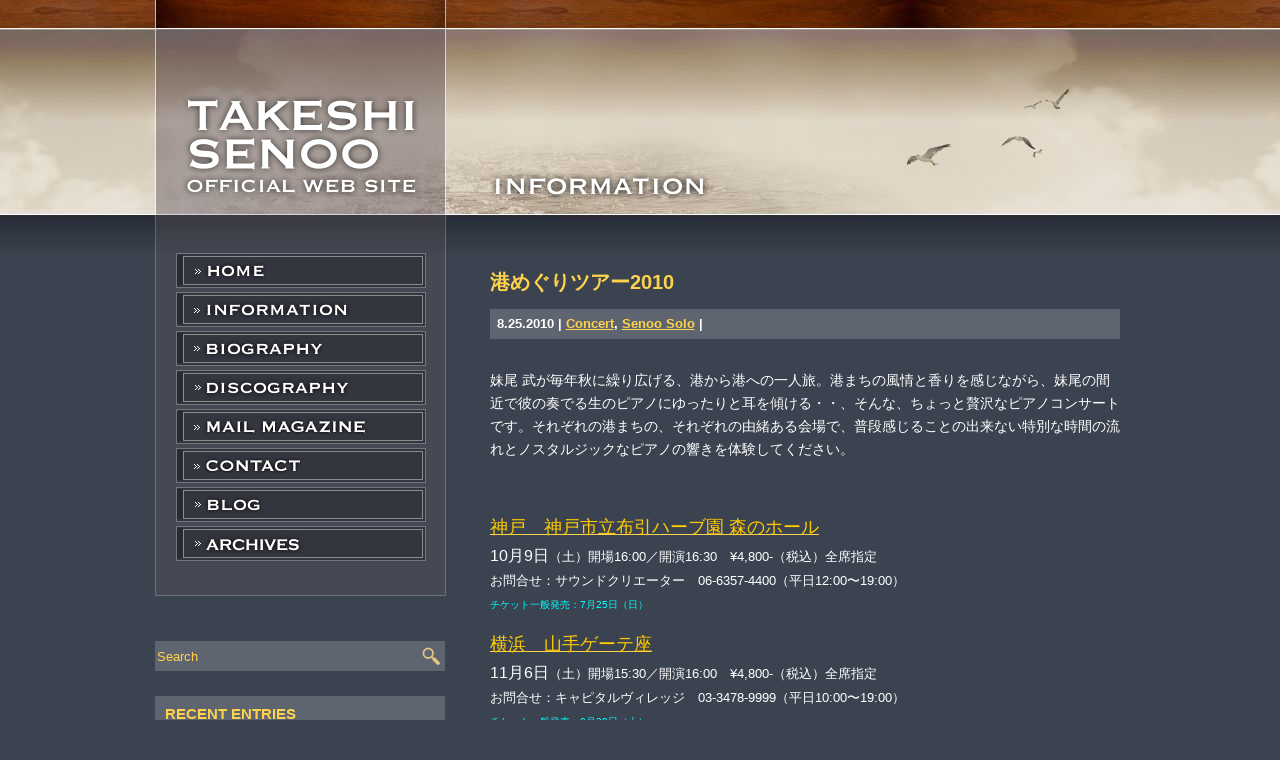

--- FILE ---
content_type: text/html; charset=UTF-8
request_url: https://www.senootakeshi.com/archives/1064
body_size: 6598
content:
<!DOCTYPE html>
<html lang="ja">
<head>
<meta charset="utf-8">
<title>妹尾 武 :: Takeshi Senoo Official Web Site :: &raquo; 港めぐりツアー2010</title>
<meta name="description" content="妹尾 武が毎年秋に繰り広げる、港から港への一人旅。港まちの風情と香りを感じながら、妹尾の間近で彼の奏でる生のピアノにゆったりと耳を傾ける・・、そんな、ちょっと贅沢なピアノコンサートです。それぞれの港まちの、それぞれの由緒ある会場で、普段感じ..." />
<meta name="keywords" content="妹尾武,NEWS" />
<link rel="stylesheet" type="text/css" href="https://www.senootakeshi.com/information/wp-content/themes/original/css/html5reset-1.6.1.css" />
<link rel="stylesheet" type="text/css" href="https://www.senootakeshi.com/information/wp-content/themes/original/css/base.css" />
<link rel="stylesheet" type="text/css" href="https://www.senootakeshi.com/information/wp-content/themes/original/css/style.css" />
<script src="https://ajax.googleapis.com/ajax/libs/jquery/1.11.1/jquery.min.js"></script>
<script type="text/javascript" src="https://www.senootakeshi.com/information/wp-content/themes/original/js/mover.js"></script>
<script type="text/javascript" src="https://www.senootakeshi.com/information/wp-content/themes/original/js/pagetop.js"></script>
<!--[if lt IE 9]>
<script src="https://origin2.jsdelivr.net/html5shiv/3.7.3/html5shiv.min.js"></script>
<![endif]-->
<link rel='dns-prefetch' href='//s.w.org' />
		<script type="text/javascript">
			window._wpemojiSettings = {"baseUrl":"https:\/\/s.w.org\/images\/core\/emoji\/11\/72x72\/","ext":".png","svgUrl":"https:\/\/s.w.org\/images\/core\/emoji\/11\/svg\/","svgExt":".svg","source":{"concatemoji":"https:\/\/www.senootakeshi.com\/information\/wp-includes\/js\/wp-emoji-release.min.js?ver=4.9.26"}};
			!function(e,a,t){var n,r,o,i=a.createElement("canvas"),p=i.getContext&&i.getContext("2d");function s(e,t){var a=String.fromCharCode;p.clearRect(0,0,i.width,i.height),p.fillText(a.apply(this,e),0,0);e=i.toDataURL();return p.clearRect(0,0,i.width,i.height),p.fillText(a.apply(this,t),0,0),e===i.toDataURL()}function c(e){var t=a.createElement("script");t.src=e,t.defer=t.type="text/javascript",a.getElementsByTagName("head")[0].appendChild(t)}for(o=Array("flag","emoji"),t.supports={everything:!0,everythingExceptFlag:!0},r=0;r<o.length;r++)t.supports[o[r]]=function(e){if(!p||!p.fillText)return!1;switch(p.textBaseline="top",p.font="600 32px Arial",e){case"flag":return s([55356,56826,55356,56819],[55356,56826,8203,55356,56819])?!1:!s([55356,57332,56128,56423,56128,56418,56128,56421,56128,56430,56128,56423,56128,56447],[55356,57332,8203,56128,56423,8203,56128,56418,8203,56128,56421,8203,56128,56430,8203,56128,56423,8203,56128,56447]);case"emoji":return!s([55358,56760,9792,65039],[55358,56760,8203,9792,65039])}return!1}(o[r]),t.supports.everything=t.supports.everything&&t.supports[o[r]],"flag"!==o[r]&&(t.supports.everythingExceptFlag=t.supports.everythingExceptFlag&&t.supports[o[r]]);t.supports.everythingExceptFlag=t.supports.everythingExceptFlag&&!t.supports.flag,t.DOMReady=!1,t.readyCallback=function(){t.DOMReady=!0},t.supports.everything||(n=function(){t.readyCallback()},a.addEventListener?(a.addEventListener("DOMContentLoaded",n,!1),e.addEventListener("load",n,!1)):(e.attachEvent("onload",n),a.attachEvent("onreadystatechange",function(){"complete"===a.readyState&&t.readyCallback()})),(n=t.source||{}).concatemoji?c(n.concatemoji):n.wpemoji&&n.twemoji&&(c(n.twemoji),c(n.wpemoji)))}(window,document,window._wpemojiSettings);
		</script>
		<style type="text/css">
img.wp-smiley,
img.emoji {
	display: inline !important;
	border: none !important;
	box-shadow: none !important;
	height: 1em !important;
	width: 1em !important;
	margin: 0 .07em !important;
	vertical-align: -0.1em !important;
	background: none !important;
	padding: 0 !important;
}
</style>
<link rel='stylesheet' id='contact-form-7-css'  href='https://www.senootakeshi.com/information/wp-content/plugins/contact-form-7/includes/css/styles.css?ver=5.0.4' type='text/css' media='all' />
<link rel='stylesheet' id='wp-pagenavi-css'  href='https://www.senootakeshi.com/information/wp-content/plugins/wp-pagenavi/pagenavi-css.css?ver=2.70' type='text/css' media='all' />
<script type='text/javascript' src='https://www.senootakeshi.com/information/wp-includes/js/jquery/jquery.js?ver=1.12.4'></script>
<script type='text/javascript' src='https://www.senootakeshi.com/information/wp-includes/js/jquery/jquery-migrate.min.js?ver=1.4.1'></script>
<link rel='https://api.w.org/' href='https://www.senootakeshi.com/wp-json/' />
<link rel="EditURI" type="application/rsd+xml" title="RSD" href="https://www.senootakeshi.com/information/xmlrpc.php?rsd" />
<link rel="wlwmanifest" type="application/wlwmanifest+xml" href="https://www.senootakeshi.com/information/wp-includes/wlwmanifest.xml" /> 
<link rel='prev' title='レイクサイドピアノコンサート vol.8　2010' href='https://www.senootakeshi.com/archives/1079' />
<link rel='next' title='古武道、秋のツアー全情報確定' href='https://www.senootakeshi.com/archives/1044' />
<meta name="generator" content="WordPress 4.9.26" />
<link rel="canonical" href="https://www.senootakeshi.com/archives/1064" />
<link rel='shortlink' href='https://www.senootakeshi.com/?p=1064' />
<link rel="alternate" type="application/json+oembed" href="https://www.senootakeshi.com/wp-json/oembed/1.0/embed?url=https%3A%2F%2Fwww.senootakeshi.com%2Farchives%2F1064" />
<link rel="alternate" type="text/xml+oembed" href="https://www.senootakeshi.com/wp-json/oembed/1.0/embed?url=https%3A%2F%2Fwww.senootakeshi.com%2Farchives%2F1064&#038;format=xml" />
<!-- Global site tag (gtag.js) - Google Analytics -->
<script async src="https://www.googletagmanager.com/gtag/js?id=UA-101551061-3"></script>
<script>
  window.dataLayer = window.dataLayer || [];
  function gtag(){dataLayer.push(arguments);}
  gtag('js', new Date());

  gtag('config', 'UA-101551061-3');
</script>
</head>

<body>
<div id="content" class="clearfix">
<div id="main">
<h1><img src="https://www.senootakeshi.com/information/wp-content/themes/original/images/ttl_information.png" width="219" height="28" alt="INFORMATION"/></h1>

<article>
<h1>港めぐりツアー2010</h1>
<div class="data">8.25.2010 | <a href="https://www.senootakeshi.com/archives/category/concert" rel="category tag">Concert</a>, <a href="https://www.senootakeshi.com/archives/category/concert/senoosolo" rel="category tag">Senoo Solo</a> |</div>
<p>妹尾 武が毎年秋に繰り広げる、港から港への一人旅。港まちの風情と香りを感じながら、妹尾の間近で彼の奏でる生のピアノにゆったりと耳を傾ける・・、そんな、ちょっと贅沢なピアノコンサートです。それぞれの港まちの、それぞれの由緒ある会場で、普段感じることの出来ない特別な時間の流れとノスタルジックなピアノの響きを体験してください。</p>
<p><br class="spacer_" /></p>
<p><span style="font-size: medium;"><span style="color: #ffcc00;"><span style="font-size: large;"><a href="http://www.shinkoberopeway.com/" target="_blank"><span style="color: #ffcc00;">神戸　神戸市立布引ハーブ園 森のホール</span></a></span></span></span><br />
 <span style="font-size: medium;">10月9日<span style="font-size: small;">（土）</span><span style="font-size: small;">開場16:00／開演16:30　¥4,800-（税込）全席指定</span></span><br />
 <span style="font-size: small;">お問合せ：サウンドクリエーター　06-6357-4400（平日12:00〜19:00）<br />
<span style="font-size: x-small;"><span style="color: #00ffff;">チケット一般発売：7月25日（日） </span></span></span></p>
<p><span style="font-size: large; color: #ffcc00;"><a href="http://www.iwasaki.ac.jp/museum/index.html" target="_blank"><span style="color: #ffcc00;">横浜　山手ゲーテ座</span></a><br />
 </span><span style="font-size: small;"><span style="font-size: medium;">11月6日</span>（土）<span style="font-size: small;">開場15:30／開演16:00　¥4,800-（税込）全席指定<br />
 </span></span><span style="font-size: small;">お問合せ：キャピタルヴィレッジ　03-3478-9999（平日10:00〜19:00）<br />
<span style="font-size: x-small;"><span style="color: #00ffff;">チケット一般発売：8月28日（土） </span></span></span></p>
<p><span style="font-size: large; color: #ffcc00;"><a href="http://www.city.nagasaki.nagasaki.jp/bunkazai/sisetsu/honsyan.html" target="_blank"><span style="color: #ffcc00;">長崎　旧香港上海長崎支店記念館多目的ホール</span></a><br />
 </span><span style="font-size: small;"><span style="font-size: medium;">11月27日</span>（土）<span style="font-size: small;">開場18:00／開演18:30　¥4,800-（税込）<br />
 整理番号順入場制 </span></span><span style="font-size: small;">※未就学児童入場不可<br />
 </span><span style="font-size: small;">お問合せ：エムツーエージェント　092-715-9105<br />
<span style="font-size: x-small;"><span style="color: #00ffff;"> チケット一般発売：9月4日（土）</span></span></span></p>
<p><span style="font-size: large; color: #ffcc00;"><a href="http://www.mojiko.info/3kanko/spot_mitui.html" target="_blank"><span style="color: #ffcc00;">門司　旧門司三井倶楽部</span></a><br />
 </span><span style="font-size: small;"><span style="font-size: medium;">11月28日</span>（日）<span style="font-size: small;">開場18:00／開演18:30　¥4,800-（税込）<br />
 整理番号順入場制 </span></span><span style="font-size: small;">※未就学児童入場不可<br />
 </span><span style="font-size: small;">お問合せ：エムツーエージェント　092-715-9105<br />
<span style="font-size: x-small;"><span style="color: #00ffff;">チケット一般発売：9月4日（土） </span></span></span></p>
<p><br class="spacer_" /></p>
<p><br class="spacer_" /></p>
</article>
<div class="clearfix">
<div class="prev">&laquo; <a href="https://www.senootakeshi.com/archives/1079" rel="prev">レイクサイドピアノコンサート vol.8　2010</a></div>
<div class="next"><a href="https://www.senootakeshi.com/archives/1044" rel="next">古武道、秋のツアー全情報確定</a> &raquo;</div>
</div>

<!-- / #main --></div>

<div id="side">
<div id="logo"><a href="/"><img src="https://www.senootakeshi.com/information/wp-content/themes/original/images/logo.png" width="238" height="103" alt="妹尾武オフィシャルウェブサイト - TAKESHI SENOO OFFICIAL WEB SITE"/></a><!-- / #logo --></div>
<nav>
<ul>
<li><a href="/"><img src="https://www.senootakeshi.com/information/wp-content/themes/original/images/gnav_home_off.png" width="250" height="35" alt="HOME"/></a></li>
<li><a href="/archives"><img src="https://www.senootakeshi.com/information/wp-content/themes/original/images/gnav_information_off.png" width="250" height="35" alt="INFORMATION"/></a></li>
<li><a href="/biography/"><img src="https://www.senootakeshi.com/information/wp-content/themes/original/images/gnav_biography_off.png" width="250" height="35" alt="BIOGRAPHY"/></a></li>
<li><a href="/discography"><img src="https://www.senootakeshi.com/information/wp-content/themes/original/images/gnav_discography_off.png" width="250" height="35" alt="DISCOGRAPHY"/></a></li>
<li><a href="/resign"><img src="https://www.senootakeshi.com/information/wp-content/themes/original/images/gnav_mailmagazine_off.png" width="250" height="35" alt="MAIL MAGAZINE"/></a></li>
<li><a href="/contact"><img src="https://www.senootakeshi.com/information/wp-content/themes/original/images/gnav_contact_off.png" width="250" height="35" alt="CONTACT"/></a></li>
<li><a href="https://senoo1969.exblog.jp/" target="_blank"><img src="https://www.senootakeshi.com/information/wp-content/themes/original/images/gnav_blog_off.png" width="250" height="35" alt="BLOG"/></a></li>
<li class="mgn-b20"><a href="/events_archives"><img src="https://www.senootakeshi.com/information/wp-content/themes/original/images/gnav_archives_off.png" width="250" height="35" alt="ARCHIVES"/></a></li>
</ul>
</nav>
<aside>
<form role="search" method="get" id="searchform" class="searchform" action="https://www.senootakeshi.com">
<div>
<label class="screen-reader-text" for="s">検索</label>
<input type="text" value="" name="s" id="s" placeholder="Search" />
<input type="submit" id="searchsubmit" value="" />
</div>
</form>
<div class="ttl_side">RECENT ENTRIES</div>
<ul id="recententries">
	<li><a href='https://www.senootakeshi.com/archives/4988'>港めぐりツアー2026開催決定</a></li>
	<li><a href='https://www.senootakeshi.com/archives/4984'>ゴスペラーズコンサート 2026 in Naeba アフタートークショー「bar Senoo」のお知らせ</a></li>
	<li><a href='https://www.senootakeshi.com/archives/4981'>ラジオ出演情報</a></li>
	<li><a href='https://www.senootakeshi.com/archives/4978'>妹尾 武 春風音楽堂2026開催決定</a></li>
	<li><a href='https://www.senootakeshi.com/archives/4975'>ららら♪プレミアムコンサート Vol.2 Duo Fest. ～ Beyond Classics ～演奏動画公開中</a></li>
	<li><a href='https://www.senootakeshi.com/archives/4971'>ラジオ出演情報</a></li>
</ul>
<div class="ttl_side">CATEGORIES</div>
<ul id="categories">
	<li class="cat-item cat-item-3"><a href="https://www.senootakeshi.com/archives/category/concert" >Concert</a> (304)
<ul class='children'>
	<li class="cat-item cat-item-4"><a href="https://www.senootakeshi.com/archives/category/concert/kobudo" >KOBUDO -古武道-</a> (96)
</li>
	<li class="cat-item cat-item-5"><a href="https://www.senootakeshi.com/archives/category/concert/senoosolo" >Senoo Solo</a> (101)
</li>
	<li class="cat-item cat-item-6"><a href="https://www.senootakeshi.com/archives/category/concert/session_collabo" >Session, Collaboration</a> (106)
</li>
</ul>
</li>
	<li class="cat-item cat-item-7"><a href="https://www.senootakeshi.com/archives/category/media" >Media</a> (114)
<ul class='children'>
	<li class="cat-item cat-item-8"><a href="https://www.senootakeshi.com/archives/category/media/media_kobudo" >KOBUDO -古武道-</a> (52)
</li>
	<li class="cat-item cat-item-9"><a href="https://www.senootakeshi.com/archives/category/media/media_senoosolo" >Senoo Solo</a> (54)
</li>
</ul>
</li>
	<li class="cat-item cat-item-10"><a href="https://www.senootakeshi.com/archives/category/news" >News</a> (177)
</li>
</ul>
<div class="ttl_side">ARCHIVES</div>
<select id="archives" name="archives" onChange='document.location.href=this.options[this.selectedIndex].value;'> 
<option value="">月を選択</option> 
	<option value='https://www.senootakeshi.com/archives/date/2026/01'> 2026年1月 &nbsp;(2)</option>
	<option value='https://www.senootakeshi.com/archives/date/2025/12'> 2025年12月 &nbsp;(6)</option>
	<option value='https://www.senootakeshi.com/archives/date/2025/11'> 2025年11月 &nbsp;(3)</option>
	<option value='https://www.senootakeshi.com/archives/date/2025/10'> 2025年10月 &nbsp;(1)</option>
	<option value='https://www.senootakeshi.com/archives/date/2025/09'> 2025年9月 &nbsp;(5)</option>
	<option value='https://www.senootakeshi.com/archives/date/2025/08'> 2025年8月 &nbsp;(1)</option>
	<option value='https://www.senootakeshi.com/archives/date/2025/06'> 2025年6月 &nbsp;(2)</option>
	<option value='https://www.senootakeshi.com/archives/date/2025/04'> 2025年4月 &nbsp;(3)</option>
	<option value='https://www.senootakeshi.com/archives/date/2025/03'> 2025年3月 &nbsp;(1)</option>
	<option value='https://www.senootakeshi.com/archives/date/2025/02'> 2025年2月 &nbsp;(1)</option>
	<option value='https://www.senootakeshi.com/archives/date/2025/01'> 2025年1月 &nbsp;(5)</option>
	<option value='https://www.senootakeshi.com/archives/date/2024/12'> 2024年12月 &nbsp;(3)</option>
	<option value='https://www.senootakeshi.com/archives/date/2024/11'> 2024年11月 &nbsp;(3)</option>
	<option value='https://www.senootakeshi.com/archives/date/2024/10'> 2024年10月 &nbsp;(1)</option>
	<option value='https://www.senootakeshi.com/archives/date/2024/08'> 2024年8月 &nbsp;(2)</option>
	<option value='https://www.senootakeshi.com/archives/date/2024/07'> 2024年7月 &nbsp;(1)</option>
	<option value='https://www.senootakeshi.com/archives/date/2024/06'> 2024年6月 &nbsp;(1)</option>
	<option value='https://www.senootakeshi.com/archives/date/2024/05'> 2024年5月 &nbsp;(2)</option>
	<option value='https://www.senootakeshi.com/archives/date/2024/04'> 2024年4月 &nbsp;(2)</option>
	<option value='https://www.senootakeshi.com/archives/date/2024/03'> 2024年3月 &nbsp;(3)</option>
	<option value='https://www.senootakeshi.com/archives/date/2024/02'> 2024年2月 &nbsp;(3)</option>
	<option value='https://www.senootakeshi.com/archives/date/2024/01'> 2024年1月 &nbsp;(1)</option>
	<option value='https://www.senootakeshi.com/archives/date/2023/12'> 2023年12月 &nbsp;(2)</option>
	<option value='https://www.senootakeshi.com/archives/date/2023/11'> 2023年11月 &nbsp;(3)</option>
	<option value='https://www.senootakeshi.com/archives/date/2023/09'> 2023年9月 &nbsp;(2)</option>
	<option value='https://www.senootakeshi.com/archives/date/2023/08'> 2023年8月 &nbsp;(2)</option>
	<option value='https://www.senootakeshi.com/archives/date/2023/07'> 2023年7月 &nbsp;(2)</option>
	<option value='https://www.senootakeshi.com/archives/date/2023/06'> 2023年6月 &nbsp;(3)</option>
	<option value='https://www.senootakeshi.com/archives/date/2023/05'> 2023年5月 &nbsp;(3)</option>
	<option value='https://www.senootakeshi.com/archives/date/2023/03'> 2023年3月 &nbsp;(4)</option>
	<option value='https://www.senootakeshi.com/archives/date/2023/02'> 2023年2月 &nbsp;(2)</option>
	<option value='https://www.senootakeshi.com/archives/date/2023/01'> 2023年1月 &nbsp;(2)</option>
	<option value='https://www.senootakeshi.com/archives/date/2022/12'> 2022年12月 &nbsp;(2)</option>
	<option value='https://www.senootakeshi.com/archives/date/2022/11'> 2022年11月 &nbsp;(2)</option>
	<option value='https://www.senootakeshi.com/archives/date/2022/10'> 2022年10月 &nbsp;(2)</option>
	<option value='https://www.senootakeshi.com/archives/date/2022/09'> 2022年9月 &nbsp;(4)</option>
	<option value='https://www.senootakeshi.com/archives/date/2022/08'> 2022年8月 &nbsp;(2)</option>
	<option value='https://www.senootakeshi.com/archives/date/2022/07'> 2022年7月 &nbsp;(3)</option>
	<option value='https://www.senootakeshi.com/archives/date/2022/06'> 2022年6月 &nbsp;(2)</option>
	<option value='https://www.senootakeshi.com/archives/date/2022/05'> 2022年5月 &nbsp;(4)</option>
	<option value='https://www.senootakeshi.com/archives/date/2022/04'> 2022年4月 &nbsp;(4)</option>
	<option value='https://www.senootakeshi.com/archives/date/2022/03'> 2022年3月 &nbsp;(4)</option>
	<option value='https://www.senootakeshi.com/archives/date/2022/02'> 2022年2月 &nbsp;(4)</option>
	<option value='https://www.senootakeshi.com/archives/date/2022/01'> 2022年1月 &nbsp;(3)</option>
	<option value='https://www.senootakeshi.com/archives/date/2021/12'> 2021年12月 &nbsp;(4)</option>
	<option value='https://www.senootakeshi.com/archives/date/2021/11'> 2021年11月 &nbsp;(3)</option>
	<option value='https://www.senootakeshi.com/archives/date/2021/10'> 2021年10月 &nbsp;(2)</option>
	<option value='https://www.senootakeshi.com/archives/date/2021/09'> 2021年9月 &nbsp;(4)</option>
	<option value='https://www.senootakeshi.com/archives/date/2021/08'> 2021年8月 &nbsp;(2)</option>
	<option value='https://www.senootakeshi.com/archives/date/2021/07'> 2021年7月 &nbsp;(3)</option>
	<option value='https://www.senootakeshi.com/archives/date/2021/06'> 2021年6月 &nbsp;(2)</option>
	<option value='https://www.senootakeshi.com/archives/date/2021/05'> 2021年5月 &nbsp;(3)</option>
	<option value='https://www.senootakeshi.com/archives/date/2021/04'> 2021年4月 &nbsp;(1)</option>
	<option value='https://www.senootakeshi.com/archives/date/2021/03'> 2021年3月 &nbsp;(4)</option>
	<option value='https://www.senootakeshi.com/archives/date/2021/02'> 2021年2月 &nbsp;(3)</option>
	<option value='https://www.senootakeshi.com/archives/date/2021/01'> 2021年1月 &nbsp;(2)</option>
	<option value='https://www.senootakeshi.com/archives/date/2020/11'> 2020年11月 &nbsp;(4)</option>
	<option value='https://www.senootakeshi.com/archives/date/2020/10'> 2020年10月 &nbsp;(4)</option>
	<option value='https://www.senootakeshi.com/archives/date/2020/09'> 2020年9月 &nbsp;(1)</option>
	<option value='https://www.senootakeshi.com/archives/date/2020/07'> 2020年7月 &nbsp;(1)</option>
	<option value='https://www.senootakeshi.com/archives/date/2020/06'> 2020年6月 &nbsp;(3)</option>
	<option value='https://www.senootakeshi.com/archives/date/2020/05'> 2020年5月 &nbsp;(1)</option>
	<option value='https://www.senootakeshi.com/archives/date/2020/04'> 2020年4月 &nbsp;(2)</option>
	<option value='https://www.senootakeshi.com/archives/date/2020/03'> 2020年3月 &nbsp;(3)</option>
	<option value='https://www.senootakeshi.com/archives/date/2020/02'> 2020年2月 &nbsp;(2)</option>
	<option value='https://www.senootakeshi.com/archives/date/2020/01'> 2020年1月 &nbsp;(3)</option>
	<option value='https://www.senootakeshi.com/archives/date/2019/12'> 2019年12月 &nbsp;(3)</option>
	<option value='https://www.senootakeshi.com/archives/date/2019/11'> 2019年11月 &nbsp;(3)</option>
	<option value='https://www.senootakeshi.com/archives/date/2019/10'> 2019年10月 &nbsp;(5)</option>
	<option value='https://www.senootakeshi.com/archives/date/2019/09'> 2019年9月 &nbsp;(2)</option>
	<option value='https://www.senootakeshi.com/archives/date/2019/08'> 2019年8月 &nbsp;(2)</option>
	<option value='https://www.senootakeshi.com/archives/date/2019/07'> 2019年7月 &nbsp;(6)</option>
	<option value='https://www.senootakeshi.com/archives/date/2019/06'> 2019年6月 &nbsp;(5)</option>
	<option value='https://www.senootakeshi.com/archives/date/2019/05'> 2019年5月 &nbsp;(4)</option>
	<option value='https://www.senootakeshi.com/archives/date/2019/03'> 2019年3月 &nbsp;(3)</option>
	<option value='https://www.senootakeshi.com/archives/date/2019/02'> 2019年2月 &nbsp;(3)</option>
	<option value='https://www.senootakeshi.com/archives/date/2019/01'> 2019年1月 &nbsp;(1)</option>
	<option value='https://www.senootakeshi.com/archives/date/2018/12'> 2018年12月 &nbsp;(4)</option>
	<option value='https://www.senootakeshi.com/archives/date/2018/11'> 2018年11月 &nbsp;(1)</option>
	<option value='https://www.senootakeshi.com/archives/date/2018/10'> 2018年10月 &nbsp;(4)</option>
	<option value='https://www.senootakeshi.com/archives/date/2018/09'> 2018年9月 &nbsp;(3)</option>
	<option value='https://www.senootakeshi.com/archives/date/2018/08'> 2018年8月 &nbsp;(5)</option>
	<option value='https://www.senootakeshi.com/archives/date/2018/07'> 2018年7月 &nbsp;(4)</option>
	<option value='https://www.senootakeshi.com/archives/date/2018/06'> 2018年6月 &nbsp;(7)</option>
	<option value='https://www.senootakeshi.com/archives/date/2018/05'> 2018年5月 &nbsp;(2)</option>
	<option value='https://www.senootakeshi.com/archives/date/2018/02'> 2018年2月 &nbsp;(3)</option>
	<option value='https://www.senootakeshi.com/archives/date/2018/01'> 2018年1月 &nbsp;(1)</option>
	<option value='https://www.senootakeshi.com/archives/date/2017/12'> 2017年12月 &nbsp;(3)</option>
	<option value='https://www.senootakeshi.com/archives/date/2017/09'> 2017年9月 &nbsp;(5)</option>
	<option value='https://www.senootakeshi.com/archives/date/2017/08'> 2017年8月 &nbsp;(2)</option>
	<option value='https://www.senootakeshi.com/archives/date/2017/07'> 2017年7月 &nbsp;(1)</option>
	<option value='https://www.senootakeshi.com/archives/date/2017/06'> 2017年6月 &nbsp;(5)</option>
	<option value='https://www.senootakeshi.com/archives/date/2017/05'> 2017年5月 &nbsp;(3)</option>
	<option value='https://www.senootakeshi.com/archives/date/2017/04'> 2017年4月 &nbsp;(2)</option>
	<option value='https://www.senootakeshi.com/archives/date/2017/03'> 2017年3月 &nbsp;(3)</option>
	<option value='https://www.senootakeshi.com/archives/date/2017/02'> 2017年2月 &nbsp;(5)</option>
	<option value='https://www.senootakeshi.com/archives/date/2017/01'> 2017年1月 &nbsp;(6)</option>
	<option value='https://www.senootakeshi.com/archives/date/2016/12'> 2016年12月 &nbsp;(4)</option>
	<option value='https://www.senootakeshi.com/archives/date/2016/11'> 2016年11月 &nbsp;(10)</option>
	<option value='https://www.senootakeshi.com/archives/date/2016/10'> 2016年10月 &nbsp;(4)</option>
	<option value='https://www.senootakeshi.com/archives/date/2016/09'> 2016年9月 &nbsp;(1)</option>
	<option value='https://www.senootakeshi.com/archives/date/2016/08'> 2016年8月 &nbsp;(4)</option>
	<option value='https://www.senootakeshi.com/archives/date/2016/07'> 2016年7月 &nbsp;(1)</option>
	<option value='https://www.senootakeshi.com/archives/date/2016/06'> 2016年6月 &nbsp;(3)</option>
	<option value='https://www.senootakeshi.com/archives/date/2016/05'> 2016年5月 &nbsp;(3)</option>
	<option value='https://www.senootakeshi.com/archives/date/2016/04'> 2016年4月 &nbsp;(3)</option>
	<option value='https://www.senootakeshi.com/archives/date/2016/03'> 2016年3月 &nbsp;(1)</option>
	<option value='https://www.senootakeshi.com/archives/date/2016/02'> 2016年2月 &nbsp;(3)</option>
	<option value='https://www.senootakeshi.com/archives/date/2015/12'> 2015年12月 &nbsp;(2)</option>
	<option value='https://www.senootakeshi.com/archives/date/2015/11'> 2015年11月 &nbsp;(3)</option>
	<option value='https://www.senootakeshi.com/archives/date/2015/10'> 2015年10月 &nbsp;(5)</option>
	<option value='https://www.senootakeshi.com/archives/date/2015/09'> 2015年9月 &nbsp;(1)</option>
	<option value='https://www.senootakeshi.com/archives/date/2015/08'> 2015年8月 &nbsp;(2)</option>
	<option value='https://www.senootakeshi.com/archives/date/2015/06'> 2015年6月 &nbsp;(2)</option>
	<option value='https://www.senootakeshi.com/archives/date/2015/05'> 2015年5月 &nbsp;(4)</option>
	<option value='https://www.senootakeshi.com/archives/date/2015/04'> 2015年4月 &nbsp;(1)</option>
	<option value='https://www.senootakeshi.com/archives/date/2015/03'> 2015年3月 &nbsp;(2)</option>
	<option value='https://www.senootakeshi.com/archives/date/2015/02'> 2015年2月 &nbsp;(2)</option>
	<option value='https://www.senootakeshi.com/archives/date/2015/01'> 2015年1月 &nbsp;(2)</option>
	<option value='https://www.senootakeshi.com/archives/date/2014/12'> 2014年12月 &nbsp;(4)</option>
	<option value='https://www.senootakeshi.com/archives/date/2014/11'> 2014年11月 &nbsp;(2)</option>
	<option value='https://www.senootakeshi.com/archives/date/2014/10'> 2014年10月 &nbsp;(3)</option>
	<option value='https://www.senootakeshi.com/archives/date/2014/09'> 2014年9月 &nbsp;(3)</option>
	<option value='https://www.senootakeshi.com/archives/date/2014/08'> 2014年8月 &nbsp;(3)</option>
	<option value='https://www.senootakeshi.com/archives/date/2014/06'> 2014年6月 &nbsp;(1)</option>
	<option value='https://www.senootakeshi.com/archives/date/2014/05'> 2014年5月 &nbsp;(2)</option>
	<option value='https://www.senootakeshi.com/archives/date/2014/04'> 2014年4月 &nbsp;(5)</option>
	<option value='https://www.senootakeshi.com/archives/date/2014/03'> 2014年3月 &nbsp;(2)</option>
	<option value='https://www.senootakeshi.com/archives/date/2013/12'> 2013年12月 &nbsp;(1)</option>
	<option value='https://www.senootakeshi.com/archives/date/2013/11'> 2013年11月 &nbsp;(2)</option>
	<option value='https://www.senootakeshi.com/archives/date/2013/10'> 2013年10月 &nbsp;(2)</option>
	<option value='https://www.senootakeshi.com/archives/date/2013/09'> 2013年9月 &nbsp;(1)</option>
	<option value='https://www.senootakeshi.com/archives/date/2013/08'> 2013年8月 &nbsp;(4)</option>
	<option value='https://www.senootakeshi.com/archives/date/2013/07'> 2013年7月 &nbsp;(4)</option>
	<option value='https://www.senootakeshi.com/archives/date/2013/06'> 2013年6月 &nbsp;(1)</option>
	<option value='https://www.senootakeshi.com/archives/date/2013/05'> 2013年5月 &nbsp;(3)</option>
	<option value='https://www.senootakeshi.com/archives/date/2013/04'> 2013年4月 &nbsp;(3)</option>
	<option value='https://www.senootakeshi.com/archives/date/2013/01'> 2013年1月 &nbsp;(1)</option>
	<option value='https://www.senootakeshi.com/archives/date/2012/12'> 2012年12月 &nbsp;(3)</option>
	<option value='https://www.senootakeshi.com/archives/date/2012/11'> 2012年11月 &nbsp;(3)</option>
	<option value='https://www.senootakeshi.com/archives/date/2012/10'> 2012年10月 &nbsp;(7)</option>
	<option value='https://www.senootakeshi.com/archives/date/2012/09'> 2012年9月 &nbsp;(1)</option>
	<option value='https://www.senootakeshi.com/archives/date/2012/08'> 2012年8月 &nbsp;(4)</option>
	<option value='https://www.senootakeshi.com/archives/date/2012/07'> 2012年7月 &nbsp;(4)</option>
	<option value='https://www.senootakeshi.com/archives/date/2012/06'> 2012年6月 &nbsp;(2)</option>
	<option value='https://www.senootakeshi.com/archives/date/2012/05'> 2012年5月 &nbsp;(3)</option>
	<option value='https://www.senootakeshi.com/archives/date/2012/04'> 2012年4月 &nbsp;(3)</option>
	<option value='https://www.senootakeshi.com/archives/date/2012/03'> 2012年3月 &nbsp;(6)</option>
	<option value='https://www.senootakeshi.com/archives/date/2012/01'> 2012年1月 &nbsp;(3)</option>
	<option value='https://www.senootakeshi.com/archives/date/2011/12'> 2011年12月 &nbsp;(5)</option>
	<option value='https://www.senootakeshi.com/archives/date/2011/11'> 2011年11月 &nbsp;(2)</option>
	<option value='https://www.senootakeshi.com/archives/date/2011/10'> 2011年10月 &nbsp;(4)</option>
	<option value='https://www.senootakeshi.com/archives/date/2011/09'> 2011年9月 &nbsp;(7)</option>
	<option value='https://www.senootakeshi.com/archives/date/2011/08'> 2011年8月 &nbsp;(6)</option>
	<option value='https://www.senootakeshi.com/archives/date/2011/07'> 2011年7月 &nbsp;(4)</option>
	<option value='https://www.senootakeshi.com/archives/date/2011/06'> 2011年6月 &nbsp;(4)</option>
	<option value='https://www.senootakeshi.com/archives/date/2011/05'> 2011年5月 &nbsp;(3)</option>
	<option value='https://www.senootakeshi.com/archives/date/2011/04'> 2011年4月 &nbsp;(3)</option>
	<option value='https://www.senootakeshi.com/archives/date/2011/03'> 2011年3月 &nbsp;(3)</option>
	<option value='https://www.senootakeshi.com/archives/date/2011/02'> 2011年2月 &nbsp;(2)</option>
	<option value='https://www.senootakeshi.com/archives/date/2010/12'> 2010年12月 &nbsp;(4)</option>
	<option value='https://www.senootakeshi.com/archives/date/2010/11'> 2010年11月 &nbsp;(1)</option>
	<option value='https://www.senootakeshi.com/archives/date/2010/09'> 2010年9月 &nbsp;(5)</option>
	<option value='https://www.senootakeshi.com/archives/date/2010/08'> 2010年8月 &nbsp;(4)</option>
	<option value='https://www.senootakeshi.com/archives/date/2010/07'> 2010年7月 &nbsp;(3)</option>
	<option value='https://www.senootakeshi.com/archives/date/2010/06'> 2010年6月 &nbsp;(2)</option>
	<option value='https://www.senootakeshi.com/archives/date/2010/05'> 2010年5月 &nbsp;(3)</option>
	<option value='https://www.senootakeshi.com/archives/date/2010/04'> 2010年4月 &nbsp;(2)</option>
	<option value='https://www.senootakeshi.com/archives/date/2010/03'> 2010年3月 &nbsp;(4)</option>
	<option value='https://www.senootakeshi.com/archives/date/2010/02'> 2010年2月 &nbsp;(1)</option>
	<option value='https://www.senootakeshi.com/archives/date/2010/01'> 2010年1月 &nbsp;(2)</option>
	<option value='https://www.senootakeshi.com/archives/date/2009/12'> 2009年12月 &nbsp;(6)</option>
	<option value='https://www.senootakeshi.com/archives/date/2009/11'> 2009年11月 &nbsp;(1)</option>
	<option value='https://www.senootakeshi.com/archives/date/2009/10'> 2009年10月 &nbsp;(3)</option>
	<option value='https://www.senootakeshi.com/archives/date/2009/09'> 2009年9月 &nbsp;(1)</option>
	<option value='https://www.senootakeshi.com/archives/date/2009/08'> 2009年8月 &nbsp;(2)</option>
	<option value='https://www.senootakeshi.com/archives/date/2009/07'> 2009年7月 &nbsp;(2)</option>
	<option value='https://www.senootakeshi.com/archives/date/2009/06'> 2009年6月 &nbsp;(6)</option>
	<option value='https://www.senootakeshi.com/archives/date/2009/05'> 2009年5月 &nbsp;(3)</option>
	<option value='https://www.senootakeshi.com/archives/date/2009/04'> 2009年4月 &nbsp;(2)</option>
	<option value='https://www.senootakeshi.com/archives/date/2009/03'> 2009年3月 &nbsp;(5)</option>
	<option value='https://www.senootakeshi.com/archives/date/2009/01'> 2009年1月 &nbsp;(4)</option>
	<option value='https://www.senootakeshi.com/archives/date/2008/12'> 2008年12月 &nbsp;(4)</option>
</select>
</aside>
<ul id="bnrside">
<li><a href="http://www.kobudo-otoemaki.net/" target="_blank"><img src="https://www.senootakeshi.com/information/wp-content/themes/original/images/bnr_kobudo.jpg" width="290" height="100" alt="KOBUDO - 古武道 - Official website"/></a></li>
<li><a href="https://www.facebook.com/senoo.official" target="_blank"><img src="https://www.senootakeshi.com/information/wp-content/themes/original/images/btn_f.gif" width="50" height="50" alt="facebook"/></a>　<a href="https://www.instagram.com/senoo.official" target="_blank"><img src="https://www.senootakeshi.com/information/wp-content/themes/original/images/btn_ig.png" width="50" height="50" alt="Instagram"/></a></li>
</ul>
<!-- / #side --></div>
<!-- / #content --></div><footer>
<div id="footcontent">
<nav>
<ul class="clearfix">
<li><a href="/"><img src="https://www.senootakeshi.com/information/wp-content/themes/original/images/fnav_home_off.gif" width="60" height="20" alt="HOME"/></a></li>
<li><a href="/archives"><img src="https://www.senootakeshi.com/information/wp-content/themes/original/images/fnav_information_off.gif" width="130" height="20" alt="INFORMATION"/></a></li>
<li><a href="/biography"><img src="https://www.senootakeshi.com/information/wp-content/themes/original/images/fnav_biography_off.gif" width="111" height="20" alt="BIOGRAPHY"/></a></li>
<li><a href="/discography"><img src="https://www.senootakeshi.com/information/wp-content/themes/original/images/fnav_discography_off.gif" width="132" height="20" alt="DISCOGRAPHY"/></a></li>
<li><a href="/resign"><img src="https://www.senootakeshi.com/information/wp-content/themes/original/images/fnav_mailmagazine_off.gif" width="145" height="20" alt="MAIL MAGAZINE"/></a></li>
<li><a href="/contact"><img src="https://www.senootakeshi.com/information/wp-content/themes/original/images/fnav_contact_off.gif" width="95" height="20" alt="CONTACT"/></a></li>


<li><a href="https://senoo1969.exblog.jp/" target="_blank"><img src="https://www.senootakeshi.com/information/wp-content/themes/original/images/fnav_blog_off.gif" width="57" height="20" alt="BLOG"/></a></li>
<li><a href="/events_archives"><img src="https://www.senootakeshi.com/information/wp-content/themes/original/images/fnav_archives_off.gif" width="88" height="20" alt="ARCHIVES"/></a></li>
</ul>
</nav>
<small>Copyright &copy; Takeshi Senoo, All rights reserved.</small>
<div><a href="#content"><img src="https://www.senootakeshi.com/information/wp-content/themes/original/images/btn_pagetop_off.jpg" width="114" height="30" alt="PAGE TOP"/></a></div>
<!-- / #footcontent --></div>
</footer>
<script type='text/javascript'>
/* <![CDATA[ */
var wpcf7 = {"apiSettings":{"root":"https:\/\/www.senootakeshi.com\/wp-json\/contact-form-7\/v1","namespace":"contact-form-7\/v1"},"recaptcha":{"messages":{"empty":"\u3042\u306a\u305f\u304c\u30ed\u30dc\u30c3\u30c8\u3067\u306f\u306a\u3044\u3053\u3068\u3092\u8a3c\u660e\u3057\u3066\u304f\u3060\u3055\u3044\u3002"}}};
/* ]]> */
</script>
<script type='text/javascript' src='https://www.senootakeshi.com/information/wp-content/plugins/contact-form-7/includes/js/scripts.js?ver=5.0.4'></script>
<script type='text/javascript' src='https://www.senootakeshi.com/information/wp-includes/js/wp-embed.min.js?ver=4.9.26'></script>
</body>
</html>

--- FILE ---
content_type: text/css
request_url: https://www.senootakeshi.com/information/wp-content/themes/original/css/base.css
body_size: 897
content:
@charset "utf-8";

/*------------------------------------------------------------------
CSS Information

 File Name:      base.css
 Author:         MCY
 Style Info:     基本スタイル設定
------------------------------------------------------------------*/

/*------------------------------------------------------------------
	Universal Selector
------------------------------------------------------------------*/

* {
	margin: 0;
	padding: 0;
	font-style: normal;
	text-align: left;
	-webkit-box-sizing: border-box;
	-moz-box-sizing: border-box;
	-o-box-sizing: border-box;
	-ms-box-sizing: border-box;
	box-sizing: border-box;
}

/*------------------------------------------------------------------
	Base Settings
------------------------------------------------------------------*/

body {
	font-size: 14px;
	font-family: "Helvetica Neue", Helvetica, Arial, "游ゴシック", YuGothic, "ヒラギノ角ゴ ProN W3", "Hiragino Kaku Gothic ProN", "メイリオ", Meiryo, sans-serif;
	line-height: 1.7;
	text-align: center;
}

h1,
h2,
h3,
h4,
h5,
h6 {
	margin: 0;
	padding: 0;
	font-size: 100%;
}

fieldset,
img {
	border: 0;
}

img {
	vertical-align: bottom;
}

select,
input,
textarea {
	padding: 2px 0;
}

li {
	list-style-type: none;
}

hr,
legend {
	display: none;
}

caption {
	display: none;
}

p {
	margin-bottom: 1em;
}

table {
	border-collapse: collapse;
}

/*------------------------------------------------------------------
	汎用クラススタイル
------------------------------------------------------------------*/

.clearfix:after {
	content: "."; 
	display: block; 
	height: 0; 
	clear: both; 
	visibility: hidden;
}

.clearfix {
	min-height: 1px;
}

* html .clearfix {
	height: 1px;
	/*\*//*/
	height: auto;
	overflow: hidden;
	/**/
}

.clear {
	clear: both;
	_line-height: 0;
}

.img-l {
	float: left;
	padding-right: 20px;
}

.img-r {
	float: right;
	margin-left: 30px;
}

.center {
	text-align: center;
}

.right {
	text-align: right;
}

.fnt-11 {
	font-size: 11px;
}

.fnt-12 {
	font-size: 12px;
}

.fnt-13 {
	font-size: 13px;
}

.fnt-15 {
	font-size: 15px;
}

.fnt-17 {
	font-size: 17px;
}

.fnt-85 {
	font-size: 85%;
}

.fnt-92 {
	font-size: 92%;
}

.fnt-108 {
	font-size: 108%;
}

.fnt-115 {
	font-size: 115%;
}

.bold {
	font-weight: bold;
}

.red {
	color: #FF0000;
}

.redbold {
	color: #FF0000;
	font-weight: bold;
}

.mgn-t30 {
	margin-top: 30px;
}

.mgn-t50 {
	margin-top: 50px;
}

.mgn-b0 {
	margin-bottom: 0;
}

.mgn-b1 {
	margin-bottom: 1em;
}

.mgn-b2 {
	margin-bottom: 2em;
}

.mgn-b5 {
	margin-bottom: 5px;
}

.mgn-b10 {
	margin-bottom: 10px;
}

.mgn-b15 {
	margin-bottom: 15px;
}

.mgn-b20 {
	margin-bottom: 20px;
}

.mgn-b25 {
	margin-bottom: 25px;
}

.mgn-b30 {
	margin-bottom: 30px;
}

.mgn-b35 {
	margin-bottom: 35px;
}

.mgn-b40 {
	margin-bottom: 40px;
}

.mgn-b50 {
	margin-bottom: 50px;
}

.mgn-b70 {
	margin-bottom: 70px;
}

.mgn-l25 {
	margin-left: 25px;
}

.mgn-l40 {
	margin-left: 40px;
}

.disc li {
	list-style: disc;
	margin-left: 2em;
}

.decimal li {
	list-style-type: decimal;
	margin-left: 2em;
}


--- FILE ---
content_type: text/css
request_url: https://www.senootakeshi.com/information/wp-content/themes/original/css/style.css
body_size: 2660
content:
@charset "utf-8";

/*------------------------------------------------------------------
CSS Information

 File Name:      style.css
 Author:         MCY
 Style Info:     スタイル設定
------------------------------------------------------------------*/

/*------------------------------------------------------------------
	Base Setting
------------------------------------------------------------------*/

body {
	background: url(../images/bg.jpg) top center no-repeat #3B4350;
	color: #FFFFFF;
}

#home {
	background: url(../images/bg_home.jpg) top center no-repeat;
}

/*------------------------------------------------------------------
	Base Link Color Setting
------------------------------------------------------------------*/

a:link {
	color: #FFD24C;
	text-decoration: underline;
}

a:visited {
	color: #FFD24C;
	text-decoration: underline;
}

a:hover {
	color: #FFD24C;
	text-decoration: none;
}

a:active {
	text-decoration: none;
}

/*------------------------------------------------------------------
	全体レイアウト
------------------------------------------------------------------*/

#content {
	width: 960px;
	margin: 0 auto 100px auto;
}

#main {
	width: 630px;
	float: right;
	padding-top: 172px;
}

#side {
	width: 290px;
	float: left;
	padding-top: 95px;
}

/*------------------------------------------------------------------
	サイドバー
------------------------------------------------------------------*/

#logo {
	margin: 0 0 55px 22px;
}

#side nav {
	margin: 0 0 80px 16px;
}

#side nav li {
	margin-bottom: 4px;
}

#side li.mgn-b20 {
	margin-bottom: 20px;
}

#bnrside {
	margin-left: -5px;
	position: relative;
}

#bnrside li {
	margin-bottom: 20px;
}

#bnrside li a:hover img {
	opacity: 0.8;
}

/*------------------------------------------------------------------
	フッター
------------------------------------------------------------------*/

footer {
	width: 100%;
	height: 216px;
	background: url(../images/bg_footer.gif) repeat-x;
}

#footcontent {
	width: 960px;
	margin: auto;
	position: relative;
}

#footcontent nav {
	padding-top: 30px;
	margin-bottom: 100px;
}

#footcontent li {
	float: left;
	margin-left: 15px;
}

#footcontent small {
	color: #FFFFFF;
	font-size: 12px;
	text-align: center;
	display: block;
}

#footcontent div {
	position: absolute;
	top: -30px;
	right: 0;
}

/*------------------------------------------------------------------
	共通スタイル
------------------------------------------------------------------*/

#main h1 {
	margin-bottom: 65px;
}

/*------------------------------------------------------------------
	共通クラススタイル
------------------------------------------------------------------*/

/*ボックス*/

.box-a {
	border: 1px solid #626873;
	background: #2F3640;
	padding: 1em;
}

/*タイトル*/

.ttl-a {
	font-size: 30px;
	font-weight: normal;
	border-bottom: 1px solid #9D8B4E;
	margin-bottom: 40px;
}

.ttl-a span {
	font-size: 20px;
}

.ttl-b {
	font-size: 17px;
	color: #FFD24D;
	border-left: 3px solid #FFD24D;
	border-bottom: 1px solid;
	margin-bottom: 20px;
	padding: 5px 0 0 0.5em;
}

/*リスト*/

.lst-a li {
	margin-bottom: 0.5em;
}

/*フォント*/

/*テーブル*/

/*ボーダー*/

/*その他*/


/*------------------------------------------------------------------
	HOME
------------------------------------------------------------------*/

#cover {
	width: 960px;
	height: 594px;
	margin: auto;
	position: relative;
}

#cover h1 {
	position: absolute;
	top: 95px;
	left: 22px;
}

#cover nav {
	position: absolute;
	top: 253px;
	left: 16px;
}

#cover li {
	margin-bottom: 4px;
}

#cover li.mgn-b20 {
	margin-bottom: 20px;
}

#cover #visual {
	position: absolute;
	top: 30px;
	left: 285px;
}

#wrap_homecontent {
	width: 100%;
	background: url(../images/bg_homecontent.jpg) repeat-x #3B4350;
	padding-bottom: 50px;
}

#homecontent {
	width: 960px;
	margin: auto;
	position: relative;
}

#homecontent section {
	width: 500px;
	padding-top: 15px;
}

#homecontent h2 {
	border-bottom: 1px solid #898E96;
	padding: 0 0 15px 0.5em;
	margin-bottom: 15px;
}

#homeinformation dt {
	font-size: 13px;
	color: #FFC926;
	font-weight: bold;
	margin-bottom: 0.1em;
}

#homeinformation dd,
#homeblog dt,
#homeblog dd {
	font-size: 13px;
	margin: 0 0 1em 10px;
	color: #FFFFFF;
}

#homeinformation .date,
#homeblog dt {
	float: left;
	clear: left;
	width: 80px;
}

#homeinformation .title,
#homeblog dd {
	width: 410px;
	margin-left: 80px;
}

#homecontent dd a:link,
#homecontent dd a:visited {
	color: #FFFFFF;
	text-decoration: none;
}

#homecontent dd a:hover {
	text-decoration: underline;
}

#homecontent section p {
	text-align: right;
	margin-bottom: 0;
}

#homecontent #subhome {
	position: absolute;
	top: 47px;
	left: 510px;
}

#subhome ul {
	margin-bottom: 15px;
}

#subhome li {
	float: left;
	margin-left: 16px;
}

#subhome li p {
	margin-bottom: 0;
}

#subhome li a img {
	width: 128px;
	height: 128px;
	border: 1px solid #FFFFFF;
}

#subhome li a:hover img {
	opacity: 0.8;
}

#subhome div {
	text-align: right;
}

#mag {
	margin: 50px 0 0 50px;
}


#subhome .fbdiv {
	padding-left: 40px;
}


/*------------------------------------------------------------------
	BIOGRAPHY
------------------------------------------------------------------*/

#office h3 {
	font-size: 17px;
}

#office p,
#office dl {
	margin-left: 1em;
}

#office dt {
	font-size: 16px;
}

.iconfb:before{
    margin: 0 7px 0 0;
    content: " ";
    display:inline-block;
    width: 18px;
    height: 18px;
    background:url('/information/wp-content/themes/original/images/btn_f.gif');
    background-size:contain;
    vertical-align:middle;
}

.iconig:before{
    margin: 0 7px 0 0;
    content: " ";
    display:inline-block;
    width: 18px;
    height: 18px;
    background:url('/information/wp-content/themes/original/images/btn_ig.png');
    background-size:contain;
    vertical-align:middle;
}
/*------------------------------------------------------------------
	INFORMATION
------------------------------------------------------------------*/

#main article {
	border-bottom: 1px solid #606671;
	padding-bottom: 60px;
	margin-bottom: 30px;
}

#main article h1 {
	font-size: 20px;
	color: #FFD24C;
	margin-bottom: 0.5em;
}

#main article h1 a:link,
#main article h1 a:visited {
	color: #FFD24C;
	text-decoration: none;
}

#main article h1 a:hover {
	text-decoration: underline;
}

article .data {
	background: #5E6570;
	font-size: 13px;
	font-weight: bold;
	padding: 0.3em 0.5em;
	margin-bottom: 30px;
}

.prev {
	width: 50%;
	float: left;
}

.next {
	width: 50%;
	float: right;
	text-align: right;
}

.wp-pagenavi {
	text-align: center;
}

.wp-pagenavi a,
.wp-pagenavi .extend {
	border: none !important;
}

.wp-pagenavi .current {
	border: 1px solid #FFD24D !important;
}

.wp-pagenavi a:link,
.wp-pagenavi a:visited {
	color: #FFFFFF;
}

.wp-pagenavi a:hover {
	text-decoration: underline;
}

.wp-pagenavi .first {
	margin-right: 2em;
}

.wp-pagenavi .last {
	margin-left: 2em;
}

/*サイドバー*/

#side aside {
	margin-left: -5px;
	position: relative;
}

#searchform {
	position: relative;
	margin-bottom: 25px;
}

#s {
	width: 290px;
	height: 30px;
	background: #5E6570;
	border: none;
	color: #FFD24D;
	padding: 2px;
}

.screen-reader-text {
	display: none;
}

#searchform #searchsubmit {
	position: absolute;
	top: 2px;
	right: 5px;
	background: url(../images/img_search.gif) no-repeat;
	border: 0;
	width: 28px;
	height: 26px;
	cursor: pointer;
}

input::-webkit-input-placeholder {
	color: #FFD24D;
}

input:-moz-placeholder {
	color: #FFD24D;
}

aside a:link,
aside a:visited {
	color: #FFFFFF;
	text-decoration: none;
}

aside a:hover {
	color: #FFD24D;
}

.ttl_side {
	color: #FFD24C;
	font-weight: bold;
	font-size: 15px;
	background: #5E6570;
	padding: 10px;
	line-height: 1;
	width: 290px;
}

#recententries,
#categories {
	border: 1px solid #5E6570;
	padding: 10px 19px;
	margin-bottom: 25px;
	width: 290px;
}

#recententries li a {
	border-bottom: 1px solid #5E6570;
	padding: 8px 0;
	display: block;
}

#recententries li:first-child a {
	padding-top: 0;
}

#recententries li:last-child a {
	border-bottom: none;
	padding-bottom: 0;
}

#categories .children {
	border: none;
	border-bottom: 1px solid #5E6570;
	padding: 0;
	padding-bottom: 8px;
	margin-bottom: 8px;
}

#categories .children li a {
	border-bottom: none;
	padding: 0 0 0 1em;
}

#archives {
	width: 290px;
	height: 30px;
	background: #464852;
	color: #FFFFFF;
	margin-bottom: 50px;
	border: 1px solid #5E6570;
}

/*------------------------------------------------------------------
	DISCOGRAPHY
------------------------------------------------------------------*/

.nav_discography {
	margin-bottom: 40px;
}

.nav_discography li {
	display: inline;
	font-size: 15px;
}

#dgcontent {
	margin-bottom: 30px;
}

#dgcontent h2 {
	color: #FFD24C;
	margin-bottom: 1em;
	font-size: 17px;
}

#dgcontent a {
	float: left;
	width: 310px;
	height: 114px;
	border: 1px solid #626973;
	margin: 0 10px 10px 0;
	position: relative;
	padding: 6px 6px 0 115px;
	line-height: 1.4;
	text-decoration: none;
}

#dgcontent a:hover {
	background: #323945;
}

#dgcontent a:nth-child(odd) {
	margin-right: 0;
}

#dgcontent a figure {
	position: absolute;
	top: 6px;
	left: 6px;
}

#dgcontent a dl {
	position: absolute;
	bottom: 6px;
	left: 115px;
	font-size: 12px;
}

#dgcontent h3 {
	font-size: 13px;
	color: #FFD24C;
}

#dgcontent p {
	font-size: 12px;
	color: #FFD24C;
}

#dgcontent dt {
	color: #FFD24C;
}

#dgcontent dd {
	color: #FFFFFF;
}

#dg {
	border: 1px solid #626973;
	position: relative;
	padding: 70px 20px 20px 200px;
}

#dg h1 {
	color: #FFD24C;
	font-size: 16px;
	margin-bottom: 0.5em;
}

#dg h2 {
	margin-bottom: 0.5em;
}

#dg h3 {
	position: absolute;
	top: 20px;
	left: 20px;
	font-size: 15px;
	font-weight: normal;
	color: #FFD24C;
}

#dg ol {
	margin-bottom: 1em;
}

#dg li {
	list-style: decimal;
	margin-left: 25px;
	margin-bottom: 0.3em;
}

#dg figure {
	position: absolute;
	top: 70px;
	left: 20px;
}
.affbnr{
	width: 100%;
	max-width: 100px;
	height: auto;
}

/*------------------------------------------------------------------
	MAIL MAGAZINE
------------------------------------------------------------------*/

#mailmagcontents{
}

#mailmagcontents form{
	max-width:550px;
	width: 100%;
	margin:0 auto 30px;
	text-align:center;
	background:#fff;
	text-align:center;
	color:#333;
	border: 1px #ccc solid;
}

#mailmagcontents form h3{
	background:#5b4e48;
	text-align:left;
	color:#FFF;
	padding:15px;
	font-weight:bold;
}

#mailmagcontents form h4{
	margin:20px 0px;
	font-size:medium;
	text-align:center;
}

#mailmagcontents form p{
	text-align:center;
}

#mailmagcontents form .cbzForm{
	border-top:1px double #CCC;
	border-bottom:1px double #CCC;
	max-width:536px;
	width: 100%;
	margin:10px auto;
}

#mailmagcontents form .cbzForm table{
	border-collapse:collapse;
	background:#EEE;
	margin:1px auto;
	width:85%;
	padding:20px;
	border:0;
}

#mailmagcontents form .cbzForm table td{
	padding:10px;
}

#mailmagcontents form .cbzForm table td input[type="text"]{
	padding:6px;
	max-width:280px;
	width: 100%;
	font-size:100%;
}

#mailmagcontents form .cbzFormBottom{
	padding-bottom:20px;
	text-align:center;
}



/*------------------------------------------------------------------
	CONTACT
------------------------------------------------------------------*/

#wpcf7-f3593-p3591-o1 form select{
	background:#fff;
	padding: 5px;
	font-size: 100%;
}

#wpcf7-f3593-p3591-o1 form input[type="text"],
#wpcf7-f3593-p3591-o1 form input[type="email"],
#wpcf7-f3593-p3591-o1 form input[type="phone"],
#wpcf7-f3593-p3591-o1 form textarea{
	background:#fff;
	padding: 5px;
	font-size: 100%;
	width: 100%;
	max-width: 600px;
}

#wpcf7-f3593-p3591-o1 form input[type="submit"]{
	background:#a96936;
	padding: 10px;
	font-size: 100%;
	width: 100%;
	max-width: 300px;
	margin: 0 auto;
	color:#fff;
	text-align: center;
}

#wpcf7-f3593-p3591-o1 form input[type="submit"]:hover{
	background:#dcbea6;
	transition: 0.5s;
	color:#a96936;
}





